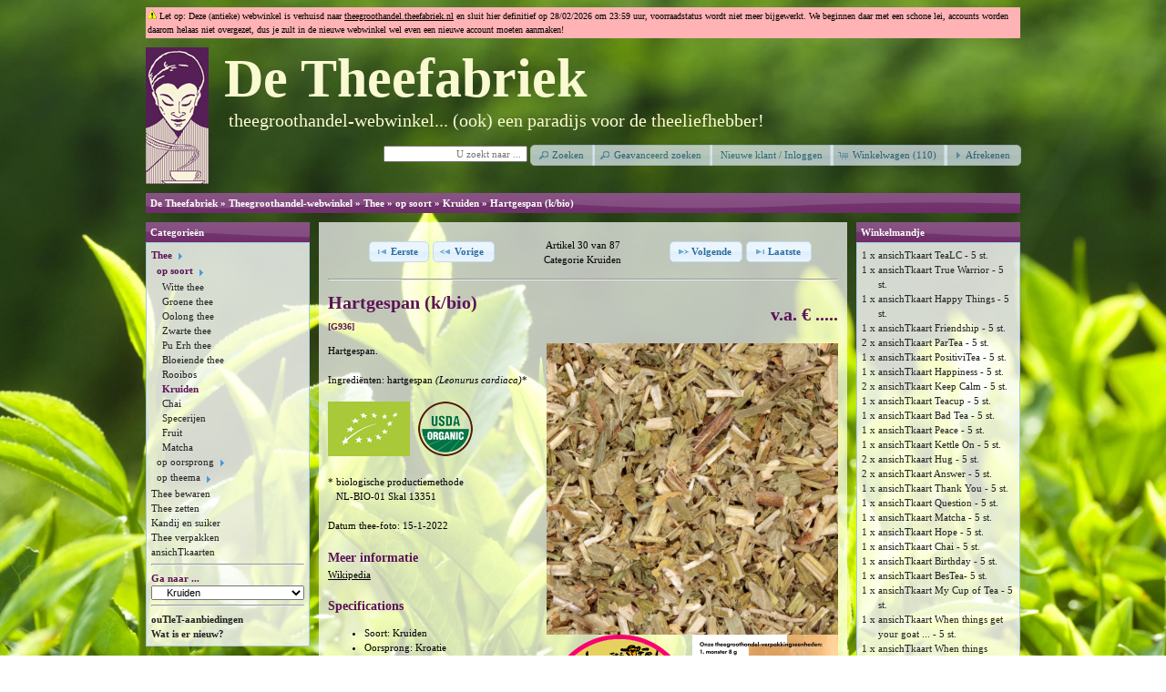

--- FILE ---
content_type: text/html; charset=UTF-8
request_url: https://www.theefabriek.nl/theegroothandel/hartgespan-k-bio-p-10632.html?osCsid=8b382906018b5cc3b86ffeac588b63a9
body_size: 8358
content:
<!DOCTYPE html>
<html dir="ltr" lang="nl">
<head>
<meta http-equiv="Content-Type" content="text/html; charset=utf-8" />
<title>Hartgespan (k/bio) | De Theefabriek - Theegroothandel-webwinkel</title>
<link rel="canonical" href="https://www.theefabriek.nl/theegroothandel/hartgespan-k-bio-p-10632.html" />

<meta name="robots" content="index,follow" />

<meta name="robots" content="noodp, noydir" />

<meta property="og:type" content="product" />
<meta property="og:title" content="Hartgespan (k/bio)" />
<meta property="og:site_name" content="Theegroothandel-webwinkel" />
<meta property="fb:app_id" content="123924167676744" />
<meta property="og:description" content="Hartgespan. Ingrediënten: hartgespan (Leonurus cardiaca)* &amp;nbsp;&amp;nbsp;&amp;nbsp; * biologische productiemethode &amp;nbsp;&amp;nbsp;&amp;nbsp;NL-BIO-01 Skal 13351 Datum thee-foto: 15-1-2022" />
<meta property="og:image" content="https://www.theefabriek.nl/theegroothandel/images/936-hartgespan-biologische-kruiden-640px.jpg" />
<meta property="product:price:amount" content="0.00" />
<meta property="product:price:currency" content="EUR" />
<meta property="og:url" content="https://www.theefabriek.nl/theegroothandel/hartgespan-k-bio-p-10632.html" />
<meta property="product:availability" content="instock" />

<meta name="twitter:card" content="product" />
<meta name="twitter:title" content="Hartgespan (k/bio)" />
<meta name="twitter:creator" content="@theefabriek" />
<meta name="twitter:description" content="Hartgespan. Ingrediënten: hartgespan (Leonurus cardiaca)* &amp;nbsp;&amp;nbsp;&amp;nbsp; * biologische productiemethode &amp;nbsp;&amp;nbsp;&amp;nbsp;NL-BIO-01 Skal 13351 Datum thee-foto: 15-1-2022" />
<meta name="twitter:image:src" content="https://www.theefabriek.nl/theegroothandel/images/936-hartgespan-biologische-kruiden-640px.jpg" />
<meta name="twitter:data1" content="€ ....." />
<meta name="twitter:label1" content="EUR" />
<meta name="twitter:data2" content="In Stock" />
<meta name="twitter:label2" content="BUY NOW" />
<base href="https://www.theefabriek.nl/theegroothandel/" />
<link rel="stylesheet" type="text/css" href="ext/jquery/ui/redmond/jquery-ui-1.10.4.min.css" />
<!--
<link rel="stylesheet" type="text/css" href="ext/jquery/ui/redmond/jquery-ui.structure.min.css" />
<link rel="stylesheet" type="text/css" href="ext/jquery/ui/redmond/jquery-ui.theme.min.css" />
<link rel="stylesheet" type="text/css" href="ext/jquery/ui/jquery-ui.min.css" />
<link rel="stylesheet" type="text/css" href="ext/jquery/ui/jquery-ui.structure.min.css" />
<link rel="stylesheet" type="text/css" href="ext/jquery/ui/jquery-ui.theme.min.css" />
<script type="text/javascript" src="ext/jquery/jquery-1.11.1.min.js"></script>
<script type="text/javascript" src="ext/jquery/ui/jquery-ui-1.10.4.min.js"></script>
-->
<script type="text/javascript" src="ext/jquery/jquery-1.11.1.min.js"></script>
<script type="text/javascript" src="ext/jquery/ui/jquery-ui-1.10.4.min.js"></script>

<script type="text/javascript" src="ext/jquery/ui/i18n/jquery.ui.datepicker-nl.js"></script>
<script type="text/javascript">
$.datepicker.setDefaults($.datepicker.regional['nl']);
</script>

<script type="text/javascript" src="ext/photoset-grid/jquery.photoset-grid.min.js"></script>

<link rel="stylesheet" type="text/css" href="ext/colorbox/colorbox.css" />
<script type="text/javascript" src="ext/colorbox/jquery.colorbox-min.js"></script>
<link rel="stylesheet" href="ext/nivo_slider/themes/default/default.css" type="text/css" media="screen" />
<link rel="stylesheet" href="ext/nivo_slider/nivo-slider.css" type="text/css" media="screen" />
<script type="text/javascript" src="ext/nivo_slider/jquery.nivo.slider.pack.js"></script>

<link rel="stylesheet" type="text/css" href="ext/960gs/960_24_col.css" />
<link rel="stylesheet" type="text/css" href="stylesheet.css" />

<script type="text/javascript">

  // fix jQuery base tag bug

    $.fn.__tabs = $.fn.tabs;

    $.fn.tabs = function (a, b, c, d, e, f) {

	  var base = location.href.replace(/#.*$/, '');

	  $('ul>li>a[href^="#"]', this).each(function () {

	    var href = $(this).attr('href');

	    $(this).attr('href', base + href);

	  });

	  $(this).__tabs(a, b, c, d, e, f);

    };

  </script>


  <script type="text/javascript" src="ext/jquery/justify/jquery.justifyNav.js"></script>
  <script type="text/javascript" src="ext/jquery/dropdown/jquery.dropdown.min.js"></script>
  <script type="text/javascript" src="ext/jquery/equal_heights/pxem.jQuery.js"></script>
  <link rel="stylesheet" type="text/css" href="ext/jquery/dropdown/jquery.dropdown.css" />

  <script type="text/javascript">
    // Dialog selection form for new shopping list with attributes
    $(document).ready(function() {
      $('#add_new_dialog').dialog({
        autoOpen: false,
        modal: true,
        minHeight: 300,
        minWidth: 420,
        draggable: true,
        resizable: true,
        position: "center",
        closeOnEscape: true,
        buttons: {
          Continue: {
            class: 'dialog_submit',
            text: 'Finish',
            click: function () {
              $('form.shopping_list').unbind("submit").submit();
            }
          },
          Cancel: function() {
            $(this).dialog('close');
          }
        }
      });

      $('.open_new_dialog').click(function() {
        $('#add_new_dialog').dialog('open');          
        var id = $(this).attr('listid'); 
        if( id > 0 ) {
          $( "span#shoppinglistid" ).html( '<input type="hidden" name="shopping_list_id" value="' + id + '">' );
        } else {
          $( "span#shoppinglistid" ).html( '<label for="list_name">' + 'List Name: <input type="text" name="list_name" />' + '</label>' );
        }
        return false;
      });
    });
  </script>
  
  <script>
    // Justify a row of buttons/filters/whatever
    $(document).ready(function(){
      $('ul#dropdown_buttons').justifyNav();
      $('ul#button_bar').justifyNav();
    });
  </script>
  
  <script>
    // jQuery combined buttons
    $(function() {
      $( "#cart_dropdown_buttons" ).buttonset();
    });
  </script>
  
  <script>
    // Copy the quantity in the input box to a hidden input
    $(document).ready(function () {
    	 var qty = $( "#quantity" ).val();
       $( "span#cart_quantity" ).html( '<input type="hidden" name="cart_quantity" value="' + qty + '">' );
    });  
  </script>

</head>
<body>

<div id="bodyWrapper" class="container_24">

<div class="grid_24"><table border="0" width="100%" cellspacing="0" cellpadding="2">
  <tr class="messageStackWarning">
    <td class="messageStackWarning"><img src="images/icons/warning.gif" alt="Waarschuwing" title="Waarschuwing" />&nbsp;Let op: Deze (antieke) webwinkel is verhuisd naar <u><a href="https://theegroothandel.theefabriek.nl" target="_blank">theegroothandel.theefabriek.nl</a></u> en sluit hier definitief op 28/02/2026 om 23:59 uur, voorraadstatus wordt niet meer bijgewerkt. We beginnen daar met een schone lei, accounts worden daarom helaas niet overgezet, dus je zult in de nieuwe webwinkel wel even een nieuwe account moeten aanmaken!</td>
  </tr>
</table>
</div>
<div id="header" class="grid_24">
  <div id="storeLogo"><a href="https://www.theefabriek.nl/theegroothandel/?osCsid=8b382906018b5cc3b86ffeac588b63a9"><img src="images/store_logo.png" alt="Theegroothandel-webwinkel" title="Theegroothandel-webwinkel" /></a></div>
  <div id="storeName">De Theefabriek</div>
  <div id="storeSubname">theegroothandel-webwinkel... (ook) een paradijs voor de theeliefhebber!</div>

  <div id="headerShortcuts">
<form name="quick_find" action="https://www.theefabriek.nl/theegroothandel/advanced_search_result.php" method="get"><input type="text" name="keywords" placeholder="U zoekt naar ...&nbsp;" size="10" maxlength="35" style="width:150px; text-align:right;" /><input type="hidden" name="search_in_description" value="0" /><input type="hidden" name="osCsid" value="8b382906018b5cc3b86ffeac588b63a9" />&nbsp;<span class="tdbLink"><button id="tdb8" type="submit">Zoeken</button></span><script type="text/javascript">$("#tdb8").button({icons:{primary:"ui-icon-search"}}).addClass("ui-priority-secondary").parent().removeClass("tdbLink");</script></form><span class="tdbLink"><a id="tdb9" href="https://www.theefabriek.nl/theegroothandel/advanced_search.php?osCsid=8b382906018b5cc3b86ffeac588b63a9">Geavanceerd zoeken</a></span><script type="text/javascript">$("#tdb9").button({icons:{primary:"ui-icon-search"}}).addClass("ui-priority-secondary").parent().removeClass("tdbLink");</script><span class="tdbLink"><a id="tdb10" href="https://www.theefabriek.nl/theegroothandel/login.php?osCsid=8b382906018b5cc3b86ffeac588b63a9">Nieuwe klant / Inloggen</a></span><script type="text/javascript">$("#tdb10").button().addClass("ui-priority-secondary").parent().removeClass("tdbLink");</script><span class="tdbLink"><a id="tdb11" href="https://www.theefabriek.nl/theegroothandel/shopping_cart.php?osCsid=8b382906018b5cc3b86ffeac588b63a9">Winkelwagen (110)</a></span><script type="text/javascript">$("#tdb11").button({icons:{primary:"ui-icon-cart"}}).addClass("ui-priority-secondary").parent().removeClass("tdbLink");</script><span class="tdbLink"><a id="tdb12" href="https://www.theefabriek.nl/theegroothandel/checkout_shipping.php?osCsid=8b382906018b5cc3b86ffeac588b63a9">Afrekenen</a></span><script type="text/javascript">$("#tdb12").button({icons:{primary:"ui-icon-triangle-1-e"}}).addClass("ui-priority-secondary").parent().removeClass("tdbLink");</script>  </div>

<script type="text/javascript">
  $("#headerShortcuts").buttonset();
</script>
</div>

<div class="grid_24 ui-widget infoBoxContainer">
  <div class="ui-widget-header infoBoxHeading"><a href="https://www.theefabriek.nl" class="headerNavigation">De Theefabriek</a> &raquo; <a href="https://www.theefabriek.nl/theegroothandel/?osCsid=8b382906018b5cc3b86ffeac588b63a9" class="headerNavigation">Theegroothandel-webwinkel</a> &raquo; <a href="https://www.theefabriek.nl/theegroothandel/thee-c-37.html?osCsid=8b382906018b5cc3b86ffeac588b63a9" class="headerNavigation">Thee</a> &raquo; <a href="https://www.theefabriek.nl/theegroothandel/thee/op-soort-c-37_62.html?osCsid=8b382906018b5cc3b86ffeac588b63a9" class="headerNavigation">op soort</a> &raquo; <a href="https://www.theefabriek.nl/theegroothandel/op-soort/kruiden-c-37_62_71.html?osCsid=8b382906018b5cc3b86ffeac588b63a9" class="headerNavigation">Kruiden</a> &raquo; <a href="https://www.theefabriek.nl/theegroothandel/hartgespan-k-bio-p-10632.html?osCsid=8b382906018b5cc3b86ffeac588b63a9" class="headerNavigation">Hartgespan (k/bio)</a></div>
</div>


<div id="bodyContent" class="grid_16 push_4">

<div class="contentText" style="padding: 0px 0px;">
  <table border="0" width="100%" cellspacing="0" cellpadding="2">
    <tr>
      <td width="33%" align="right"><span class="tdbLink"><a id="tdb3" href="https://www.theefabriek.nl/theegroothandel/alfalfa-luzerne-kruid-k-bio-p-10422.html?osCsid=8b382906018b5cc3b86ffeac588b63a9">Eerste</a></span><script type="text/javascript">$("#tdb3").button({icons:{primary:"ui-icon-seek-first"}}).addClass("ui-priority-highlight").parent().removeClass("tdbLink");</script> <span class="tdbLink"><a id="tdb1" href="https://www.theefabriek.nl/theegroothandel/guldenroede-k-bio-p-10385.html?osCsid=8b382906018b5cc3b86ffeac588b63a9">Vorige</a></span><script type="text/javascript">$("#tdb1").button({icons:{primary:"ui-icon-seek-prev"}}).addClass("ui-priority-highlight").parent().removeClass("tdbLink");</script></td>
      <td width="33%" align="center">Artikel 30 van 87<br>Categorie  <a href="https://www.theefabriek.nl/theegroothandel/op-soort/kruiden-c-37_62_71.html?osCsid=8b382906018b5cc3b86ffeac588b63a9">Kruiden</a></td>
      <td width="33%" align="left"><span class="tdbLink"><a id="tdb2" href="https://www.theefabriek.nl/theegroothandel/haver-kruid-k-bio-p-10420.html?osCsid=8b382906018b5cc3b86ffeac588b63a9">Volgende</a></span><script type="text/javascript">$("#tdb2").button({icons:{primary:"ui-icon-seek-next"}}).addClass("ui-priority-highlight").parent().removeClass("tdbLink");</script> <span class="tdbLink"><a id="tdb4" href="https://www.theefabriek.nl/theegroothandel/zuiveren-k-bio-p-10360.html?osCsid=8b382906018b5cc3b86ffeac588b63a9">Laatste</a></span><script type="text/javascript">$("#tdb4").button({icons:{primary:"ui-icon-seek-end"}}).addClass("ui-priority-highlight").parent().removeClass("tdbLink");</script></td>
    </tr>
  </table>
</div>
<hr>

<form name="cart_quantity" action="https://www.theefabriek.nl/theegroothandel/hartgespan-k-bio-p-10632.html?action=add_product&amp;osCsid=8b382906018b5cc3b86ffeac588b63a9" method="post">
<div itemscope itemtype="http://data-vocabulary.org/Product">
<div>
  <h1 style="float: right;">
  <span itemprop="offerDetails" itemscope itemtype="http://data-vocabulary.org/Offer"><meta itemprop="priceCurrency" content="EUR" />v.a. € .....</span></h1>
  <h1><span itemprop="name">Hartgespan (k/bio)<br /><span itemprop="identifier" content="sku:G936"><span class="smallText">[G936]</span></span></span></h1>
</div>

<div class="contentContainer">
  <div class="contentText">


    <div id="piGal">

<img itemprop="image" src="images/936-hartgespan-biologische-kruiden-640px.jpg" alt="" id="piGalImg_1" /><img itemprop="image" src="images/kruiden.png" alt="" id="piGalImg_2" /><img itemprop="image" src="images/losse_thee_verpakkingen_640x640.jpg" alt="" id="piGalImg_3" />
    </div>


<script type="text/javascript">
$(function() {
  $('#piGal').css({
    'visibility': 'hidden'
  });

  $('#piGal').photosetGrid({
    layout: '12',
    width: '320px',
    highresLinks: true,
    rel: 'pigallery',
    onComplete: function() {
      $('#piGal').css({ 'visibility': 'visible'});

      $('#piGal a').colorbox({
        maxHeight: '90%',
        maxWidth: '90%',
        rel: 'pigallery'
      });

      $('#piGal img').each(function() {
        var imgid = $(this).attr('id').substring(9);

        if ( $('#piGalDiv_' + imgid).length ) {
          $(this).parent().colorbox({ inline: true, href: "#piGalDiv_" + imgid });
        }
      });
    }
  });
});
</script>


<span itemprop="description">
Hartgespan.<br>
<br>
Ingrediënten: hartgespan <i>(Leonurus cardiaca)</i>* <br>
<br>
<img src="images/EU_Organic.png">&nbsp;&nbsp;&nbsp;<img src="images/USDA_Organic.png" ><br>
<br>
* biologische productiemethode<br>
&nbsp;&nbsp;&nbsp;NL-BIO-01 Skal 13351<br>
<br>
Datum thee-foto: 15-1-2022</span>

          <tr>
                <td class="main"><h2>Meer informatie</h2>
				</td>
		  </tr>
          <tr>
				<td class="main"><a href="https://nl.wikipedia.org/wiki/Hartgespan" target="_blank"><u>Wikipedia</u></a></td>
          </tr>
          

<tr><td><h2>Specifications</h2></td></tr><!-- products_specifications_box //-->
<ul class=specification_box>
<li>Soort:  Kruiden </li>
<li>Oorsprong:  Kroatie </li>
<li>Karakter:  Puur </li>
<li>Overig:  Biologisch </li>
<li>Overig:  Cafeinevrij </li>
</ul>
<!-- products_specifications_box_EOF //-->


    <h2>Beschikbare opties:</h2>

    
      <strong>Verpakkingseenheid:</strong>
	  <table border="0" cellspacing="0" cellpadding="0"><tr><td class="main"><input type="radio" name="id[2]" value="54" checked>8 g monster € .....<br /><input type="radio" name="id[2]" value="34">1,0 kg bulk € ..... (€ ...../kg)<br /><input type="radio" name="id[2]" value="36">2,0 kg bulk € ..... (€ ...../kg)<br /><input type="radio" name="id[2]" value="38">4,0 kg bulk € ..... (€ ...../kg)<br /></td></tr></table>    


          <tr>
                <td class="main"><h2>Kiezen of ...</h2>
				</td>
		  </tr>
          <tr>
				<td class="main"><a href="https://www.theefabriek.nl/theegroothandel/tell_a_friend.php?products_id=10632&amp;osCsid=8b382906018b5cc3b86ffeac588b63a9"><img src="images/social_bookmarks/email.png" border="0" title="Delen via E-Mail" alt="Delen via E-Mail" /></a>&nbsp;&nbsp;<a href="http://www.facebook.com/share.php?u=https%3A%2F%2Fwww.theefabriek.nl%2Ftheegroothandel%2Fhartgespan-k-bio-p-10632.html" target="_blank"><img src="images/social_bookmarks/facebook.png" border="0" title="Delen op Facebook" alt="Delen op Facebook" /></a>&nbsp;&nbsp;<a href="http://twitter.com/home?status=https%3A%2F%2Fwww.theefabriek.nl%2Ftheegroothandel%2Fhartgespan-k-bio-p-10632.html" target="_blank"><img src="images/social_bookmarks/twitter.png" border="0" title="Delen op Twitter" alt="Delen op Twitter" /></a>&nbsp;&nbsp;<a href="http://pinterest.com/pin/create/button/?description=Hartgespan+%28k%2Fbio%29&media=https%3A%2F%2Fwww.theefabriek.nl%2Ftheegroothandel%2Fimages%2F936-hartgespan-biologische-kruiden-640px.jpg&url=https%3A%2F%2Fwww.theefabriek.nl%2Ftheegroothandel%2Fhartgespan-k-bio-p-10632.html" class="pin-it-button" count-layout="none"><img border="0" src="//assets.pinterest.com/images/PinExt.png" title="Pin It" /></a>&nbsp;&nbsp;<div class="g-plus" data-action="share" data-href="https://www.theefabriek.nl/theegroothandel/hartgespan-k-bio-p-10632.html" data-annotation="none" data-height="15" data-align="left"></div><script type="text/javascript">
  if ( typeof window.___gcfg == "undefined" ) {
    window.___gcfg = { };
  }

  if ( typeof window.___gcfg.lang == "undefined" ) {
    window.___gcfg.lang = "nl";
  }

  (function() {
    var po = document.createElement('script'); po.type = 'text/javascript'; po.async = true;
    po.src = 'https://apis.google.com/js/plusone.js';
    var s = document.getElementsByTagName('script')[0]; s.parentNode.insertBefore(po, s);
  })();
</script></td>
          </tr>



    <div style="clear: both;"></div>


  </div>



    <ul id="button_bar">
      <li>
        <span class="buttonAction"><span class="tdbLink"><a id="tdb13" href="https://www.theefabriek.nl/theegroothandel/hartgespan-k-bio-pr-10632.html?osCsid=8b382906018b5cc3b86ffeac588b63a9">Beoordelingen</a></span><script type="text/javascript">$("#tdb13").button({icons:{primary:"ui-icon-comment"}}).addClass("ui-priority-secondary").parent().removeClass("tdbLink");</script></span>
      </li>
    
      
	      </ul>
  

</div>
    <div style="clear: both;"></div>


  <br />

  <div class="ui-widget infoBoxContainer">
    <div class="ui-widget-header ui-corner-top infoBoxHeading">
      <span>Klanten die dit artikel kochten, kochten ook</span>
    </div>
    <div class="ui-widget-content ui-corner-bottom">
      <table border="0" width="100%" cellspacing="0" cellpadding="2" class="ui-widget-content ui-corner-bottom"><tr><td width="33%" valign="top" align="center"><a href="https://www.theefabriek.nl/theegroothandel/sterrenmix-met-munt-s-bio-p-10525.html?osCsid=8b382906018b5cc3b86ffeac588b63a9"><img src="images/760-sterrenmix-met-munt-biologische-specerijen-120px.jpg" alt="Sterrenmix met munt (s/bio)" title="Sterrenmix met munt (s/bio)" width="120" height="120" /></a><br /><a href="https://www.theefabriek.nl/theegroothandel/sterrenmix-met-munt-s-bio-p-10525.html?osCsid=8b382906018b5cc3b86ffeac588b63a9">Sterrenmix met munt (s/bio)</a></td><td width="33%" valign="top" align="center"><a href="https://www.theefabriek.nl/theegroothandel/sint-janskruid-k-bio-p-10195.html?osCsid=8b382906018b5cc3b86ffeac588b63a9"><img src="images/737-sint-janskruid-biologische-kruiden-120px.jpg" alt="Sint Janskruid (k/bio)" title="Sint Janskruid (k/bio)" width="120" height="120" /></a><br /><a href="https://www.theefabriek.nl/theegroothandel/sint-janskruid-k-bio-p-10195.html?osCsid=8b382906018b5cc3b86ffeac588b63a9">Sint Janskruid (k/bio)</a></td><td width="33%" valign="top" align="center"><a href="https://www.theefabriek.nl/theegroothandel/lychee-congou-z-p-10227.html?osCsid=8b382906018b5cc3b86ffeac588b63a9"><img src="images/149_lychee_120x120.jpg" alt="Lychee Congou (z)" title="Lychee Congou (z)" width="120" height="120" /></a><br /><a href="https://www.theefabriek.nl/theegroothandel/lychee-congou-z-p-10227.html?osCsid=8b382906018b5cc3b86ffeac588b63a9">Lychee Congou (z)</a></td></tr><tr><td width="33%" valign="top" align="center"><a href="https://www.theefabriek.nl/theegroothandel/theeblikje-zilver-hartvormig-met-venster-12-st-p-10572.html?osCsid=8b382906018b5cc3b86ffeac588b63a9"><img src="images/W0003043-Hartvormig-blik-met-venster-120px.jpg" alt="Theeblikje - Zilver - Hartvormig met venster - 12 st" title="Theeblikje - Zilver - Hartvormig met venster - 12 st" width="120" height="120" /></a><br /><a href="https://www.theefabriek.nl/theegroothandel/theeblikje-zilver-hartvormig-met-venster-12-st-p-10572.html?osCsid=8b382906018b5cc3b86ffeac588b63a9">Theeblikje - Zilver - Hartvormig met venster - 12 st</a></td><td width="33%" valign="top" align="center"><a href="https://www.theefabriek.nl/theegroothandel/nam-lanh-z-bio-p-10095.html?osCsid=8b382906018b5cc3b86ffeac588b63a9"><img src="images/469_vietnam_z_eko_120x120.jpg" alt="Nam Lanh (z/bio)" title="Nam Lanh (z/bio)" width="120" height="120" /></a><br /><a href="https://www.theefabriek.nl/theegroothandel/nam-lanh-z-bio-p-10095.html?osCsid=8b382906018b5cc3b86ffeac588b63a9">Nam Lanh (z/bio)</a></td><td width="33%" valign="top" align="center"><a href="https://www.theefabriek.nl/theegroothandel/gen-mai-cha-g-bio-p-10234.html?osCsid=8b382906018b5cc3b86ffeac588b63a9"><img src="images/137-gen-mai-cha-biologische-groene-thee-120px.jpg" alt="Gen Mai Cha (g/bio)" title="Gen Mai Cha (g/bio)" width="120" height="120" /></a><br /><a href="https://www.theefabriek.nl/theegroothandel/gen-mai-cha-g-bio-p-10234.html?osCsid=8b382906018b5cc3b86ffeac588b63a9">Gen Mai Cha (g/bio)</a></td></tr></table>    </div>
  </div>




</div>
</form>


</div> <!-- bodyContent //-->


<div id="columnLeft" class="grid_4 pull_16">
  <div class="ui-widget infoBoxContainer">  <div class="ui-widget-header infoBoxHeading">Categorie&euml;n</div>  <div class="ui-widget-content infoBoxContents"><a href="https://www.theefabriek.nl/theegroothandel/thee-c-37.html?osCsid=8b382906018b5cc3b86ffeac588b63a9"><strong>Thee</strong></a><span class="ui-icon ui-icon-triangle-1-e" style="display: inline-block; vertical-align: middle;"></span><br />
&nbsp;&nbsp;<a href="https://www.theefabriek.nl/theegroothandel/thee/op-soort-c-37_62.html?osCsid=8b382906018b5cc3b86ffeac588b63a9"><strong>op soort</strong></a><span class="ui-icon ui-icon-triangle-1-e" style="display: inline-block; vertical-align: middle;"></span><br />
&nbsp;&nbsp;&nbsp;&nbsp;<a href="https://www.theefabriek.nl/theegroothandel/op-soort/witte-thee-c-37_62_64.html?osCsid=8b382906018b5cc3b86ffeac588b63a9">Witte thee</a><br />
&nbsp;&nbsp;&nbsp;&nbsp;<a href="https://www.theefabriek.nl/theegroothandel/op-soort/groene-thee-c-37_62_65.html?osCsid=8b382906018b5cc3b86ffeac588b63a9">Groene thee</a><br />
&nbsp;&nbsp;&nbsp;&nbsp;<a href="https://www.theefabriek.nl/theegroothandel/op-soort/oolong-thee-c-37_62_66.html?osCsid=8b382906018b5cc3b86ffeac588b63a9">Oolong thee</a><br />
&nbsp;&nbsp;&nbsp;&nbsp;<a href="https://www.theefabriek.nl/theegroothandel/op-soort/zwarte-thee-c-37_62_67.html?osCsid=8b382906018b5cc3b86ffeac588b63a9">Zwarte thee</a><br />
&nbsp;&nbsp;&nbsp;&nbsp;<a href="https://www.theefabriek.nl/theegroothandel/op-soort/pu-erh-thee-c-37_62_68.html?osCsid=8b382906018b5cc3b86ffeac588b63a9">Pu Erh thee</a><br />
&nbsp;&nbsp;&nbsp;&nbsp;<a href="https://www.theefabriek.nl/theegroothandel/op-soort/bloeiende-thee-c-37_62_69.html?osCsid=8b382906018b5cc3b86ffeac588b63a9">Bloeiende thee</a><br />
&nbsp;&nbsp;&nbsp;&nbsp;<a href="https://www.theefabriek.nl/theegroothandel/op-soort/rooibos-c-37_62_70.html?osCsid=8b382906018b5cc3b86ffeac588b63a9">Rooibos</a><br />
&nbsp;&nbsp;&nbsp;&nbsp;<a href="https://www.theefabriek.nl/theegroothandel/op-soort/kruiden-c-37_62_71.html?osCsid=8b382906018b5cc3b86ffeac588b63a9"><strong>Kruiden</strong></a><br />
&nbsp;&nbsp;&nbsp;&nbsp;<a href="https://www.theefabriek.nl/theegroothandel/op-soort/chai-c-37_62_72.html?osCsid=8b382906018b5cc3b86ffeac588b63a9">Chai</a><br />
&nbsp;&nbsp;&nbsp;&nbsp;<a href="https://www.theefabriek.nl/theegroothandel/op-soort/specerijen-c-37_62_73.html?osCsid=8b382906018b5cc3b86ffeac588b63a9">Specerijen</a><br />
&nbsp;&nbsp;&nbsp;&nbsp;<a href="https://www.theefabriek.nl/theegroothandel/op-soort/fruit-c-37_62_74.html?osCsid=8b382906018b5cc3b86ffeac588b63a9">Fruit</a><br />
&nbsp;&nbsp;&nbsp;&nbsp;<a href="https://www.theefabriek.nl/theegroothandel/op-soort/matcha-c-37_62_87.html?osCsid=8b382906018b5cc3b86ffeac588b63a9">Matcha</a><br />
&nbsp;&nbsp;<a href="https://www.theefabriek.nl/theegroothandel/thee/op-oorsprong-c-37_61.html?osCsid=8b382906018b5cc3b86ffeac588b63a9">op oorsprong</a><span class="ui-icon ui-icon-triangle-1-e" style="display: inline-block; vertical-align: middle;"></span><br />
&nbsp;&nbsp;<a href="https://www.theefabriek.nl/theegroothandel/thee/op-theema-c-37_63.html?osCsid=8b382906018b5cc3b86ffeac588b63a9">op theema</a><span class="ui-icon ui-icon-triangle-1-e" style="display: inline-block; vertical-align: middle;"></span><br />
<a href="https://www.theefabriek.nl/theegroothandel/thee-bewaren-c-83.html?osCsid=8b382906018b5cc3b86ffeac588b63a9">Thee bewaren</a><br />
<a href="https://www.theefabriek.nl/theegroothandel/thee-zetten-c-5.html?osCsid=8b382906018b5cc3b86ffeac588b63a9">Thee zetten</a><br />
<a href="https://www.theefabriek.nl/theegroothandel/kandij-en-suiker-c-60.html?osCsid=8b382906018b5cc3b86ffeac588b63a9">Kandij en suiker</a><br />
<a href="https://www.theefabriek.nl/theegroothandel/thee-verpakken-c-35.html?osCsid=8b382906018b5cc3b86ffeac588b63a9">Thee verpakken</a><br />
<a href="https://www.theefabriek.nl/theegroothandel/ansichtkaarten-c-85.html?osCsid=8b382906018b5cc3b86ffeac588b63a9">ansichTkaarten</a><br />
<hr><form name="categories" action="https://www.theefabriek.nl/theegroothandel/" method="get"><strong>Ga naar ...</strong><br /><select name="cPath" onchange="this.form.submit();" style="width: 100%"><option value="">Selecteer</option><option value="37">Thee</option><option value="37_62">&nbsp;&nbsp;op soort</option><option value="37_62_64">&nbsp;&nbsp;&nbsp;&nbsp;Witte thee</option><option value="37_62_65">&nbsp;&nbsp;&nbsp;&nbsp;Groene thee</option><option value="37_62_66">&nbsp;&nbsp;&nbsp;&nbsp;Oolong thee</option><option value="37_62_67">&nbsp;&nbsp;&nbsp;&nbsp;Zwarte thee</option><option value="37_62_68">&nbsp;&nbsp;&nbsp;&nbsp;Pu Erh thee</option><option value="37_62_69">&nbsp;&nbsp;&nbsp;&nbsp;Bloeiende thee</option><option value="37_62_70">&nbsp;&nbsp;&nbsp;&nbsp;Rooibos</option><option value="37_62_71" SELECTED>&nbsp;&nbsp;&nbsp;&nbsp;Kruiden</option><option value="37_62_72">&nbsp;&nbsp;&nbsp;&nbsp;Chai</option><option value="37_62_73">&nbsp;&nbsp;&nbsp;&nbsp;Specerijen</option><option value="37_62_74">&nbsp;&nbsp;&nbsp;&nbsp;Fruit</option><option value="37_62_87">&nbsp;&nbsp;&nbsp;&nbsp;Matcha</option><option value="37_61">&nbsp;&nbsp;op oorsprong</option><option value="37_61_39">&nbsp;&nbsp;&nbsp;&nbsp;China</option><option value="37_61_40">&nbsp;&nbsp;&nbsp;&nbsp;India</option><option value="37_61_41">&nbsp;&nbsp;&nbsp;&nbsp;Indonesië</option><option value="37_61_42">&nbsp;&nbsp;&nbsp;&nbsp;Japan</option><option value="37_61_80">&nbsp;&nbsp;&nbsp;&nbsp;Korea</option><option value="37_61_43">&nbsp;&nbsp;&nbsp;&nbsp;Sri Lanka</option><option value="37_61_44">&nbsp;&nbsp;&nbsp;&nbsp;Taiwan</option><option value="37_61_86">&nbsp;&nbsp;&nbsp;&nbsp;Tanzania</option><option value="37_61_59">&nbsp;&nbsp;&nbsp;&nbsp;Turkije</option><option value="37_61_45">&nbsp;&nbsp;&nbsp;&nbsp;Vietnam</option><option value="37_61_76">&nbsp;&nbsp;&nbsp;&nbsp;Melanges</option><option value="37_61_46">&nbsp;&nbsp;&nbsp;&nbsp;theePlus</option><option value="37_61_75">&nbsp;&nbsp;&nbsp;&nbsp;theePlus2</option><option value="37_63">&nbsp;&nbsp;op theema</option><option value="37_63_81">&nbsp;&nbsp;&nbsp;&nbsp;Hammam</option><option value="37_63_77">&nbsp;&nbsp;&nbsp;&nbsp;HippieTea</option><option value="37_63_79">&nbsp;&nbsp;&nbsp;&nbsp;Marokkaanse Muntthee</option><option value="37_63_78">&nbsp;&nbsp;&nbsp;&nbsp;Meet the Greys</option><option value="37_63_49">&nbsp;&nbsp;&nbsp;&nbsp;Geurthee</option><option value="37_63_12">&nbsp;&nbsp;&nbsp;&nbsp;Esotheerie</option><option value="37_63_14">&nbsp;&nbsp;&nbsp;&nbsp;Fantheesie</option><option value="37_63_13">&nbsp;&nbsp;&nbsp;&nbsp;Theerapie</option><option value="37_63_10">&nbsp;&nbsp;&nbsp;&nbsp;Zeg het met Thee</option><option value="37_63_8">&nbsp;&nbsp;&nbsp;&nbsp;Theeseizoen</option><option value="37_63_9">&nbsp;&nbsp;&nbsp;&nbsp;Streekthee</option><option value="83">Thee bewaren</option><option value="5">Thee zetten</option><option value="60">Kandij en suiker</option><option value="35">Thee verpakken</option><option value="85">ansichTkaarten</option></select><input type="hidden" name="osCsid" value="8b382906018b5cc3b86ffeac588b63a9" /></form><hr><strong><a href="https://www.theefabriek.nl/theegroothandel/specials.php?osCsid=8b382906018b5cc3b86ffeac588b63a9">ouTleT-aanbiedingen</a></strong><br />
<strong><a href="https://www.theefabriek.nl/theegroothandel/products_new.php?osCsid=8b382906018b5cc3b86ffeac588b63a9">Wat is er nieuw?</a></strong></div></div>

<div class="ui-widget infoBoxContainer">  <div class="ui-widget-header infoBoxHeading">Klantenservice</div>  <div class="ui-widget-content infoBoxContents">    <a href="https://www.theefabriek.nl/theegroothandel/faq.php?osCsid=8b382906018b5cc3b86ffeac588b63a9"><blink>FAQ</blink></a><br />    <a href="https://www.theefabriek.nl/theegroothandel/price_list.php?osCsid=8b382906018b5cc3b86ffeac588b63a9">Prijslijst</a><br />    <a href="https://www.theefabriek.nl/theegroothandel/advice.php?osCsid=8b382906018b5cc3b86ffeac588b63a9">Advies assortiment</a><br />    <a href="https://www.theefabriek.nl/theegroothandel/abbreviations.php?osCsid=8b382906018b5cc3b86ffeac588b63a9">Afkortingen</a><br />    <a href="https://www.theefabriek.nl/theegroothandel/knowledge.php?osCsid=8b382906018b5cc3b86ffeac588b63a9">Thee warenkennis</a><br />    <a href="https://www.theefabriek.nl/theegroothandel/ordering.php?osCsid=8b382906018b5cc3b86ffeac588b63a9">Bestellen</a><br />    <a href="https://www.theefabriek.nl/theegroothandel/paying.php?osCsid=8b382906018b5cc3b86ffeac588b63a9">Betalen &amp; kortingen</a><br />    <a href="https://www.theefabriek.nl/theegroothandel/shipping.php?osCsid=8b382906018b5cc3b86ffeac588b63a9">Verzenden</a><br />    <a href="https://www.theefabriek.nl/theegroothandel/certificates.php?osCsid=8b382906018b5cc3b86ffeac588b63a9">Bio certificaat</a><br />    <a href="https://www.theefabriek.nl/theegroothandel/accijnzen-op-thee-in-belgie.php?osCsid=8b382906018b5cc3b86ffeac588b63a9">Accijnzen op thee in België</a><br />    <a href="https://www.theefabriek.nl/theegroothandel/contact_us.php?osCsid=8b382906018b5cc3b86ffeac588b63a9">Contact</a>    <hr>    <a href="https://www.theefabriek.nl/theegroothandel/conditions.php?osCsid=8b382906018b5cc3b86ffeac588b63a9">Algemene voorwaarden</a><br />    <a href="https://www.theefabriek.nl/theegroothandel/privacy.php?osCsid=8b382906018b5cc3b86ffeac588b63a9">Privacyverklaring</a><br />  </div></div></div>


<div id="columnRight" class="grid_4">
  <div class="ui-widget infoBoxContainer">  <div class="ui-widget-header infoBoxHeading"><a href="https://www.theefabriek.nl/theegroothandel/shopping_cart.php?osCsid=8b382906018b5cc3b86ffeac588b63a9">Winkelmandje</a></div>  <table border="0" width="100%" cellspacing="0" cellpadding="0" class="ui-widget-content infoBoxContents"><tr><td align="right" valign="top">1&nbsp;x&nbsp;</td><td valign="top"><a href="https://www.theefabriek.nl/theegroothandel/ansichtkaart-tealc-5-st-p-10581.html?osCsid=8b382906018b5cc3b86ffeac588b63a9">ansichTkaart TeaLC - 5 st.</i></small></a></td></tr><tr><td align="right" valign="top">1&nbsp;x&nbsp;</td><td valign="top"><a href="https://www.theefabriek.nl/theegroothandel/ansichtkaart-true-warrior-5-st-p-10582.html?osCsid=8b382906018b5cc3b86ffeac588b63a9">ansichTkaart True Warrior - 5 st.</i></small></a></td></tr><tr><td align="right" valign="top">1&nbsp;x&nbsp;</td><td valign="top"><a href="https://www.theefabriek.nl/theegroothandel/ansichtkaart-happy-things-5-st-p-10583.html?osCsid=8b382906018b5cc3b86ffeac588b63a9">ansichTkaart Happy Things - 5 st.</i></small></a></td></tr><tr><td align="right" valign="top">1&nbsp;x&nbsp;</td><td valign="top"><a href="https://www.theefabriek.nl/theegroothandel/ansichtkaart-friendship-5-st-p-10584.html?osCsid=8b382906018b5cc3b86ffeac588b63a9">ansichTkaart Friendship - 5 st.</i></small></a></td></tr><tr><td align="right" valign="top">2&nbsp;x&nbsp;</td><td valign="top"><a href="https://www.theefabriek.nl/theegroothandel/ansichtkaart-partea-5-st-p-10585.html?osCsid=8b382906018b5cc3b86ffeac588b63a9">ansichTkaart ParTea - 5 st.</i></small></a></td></tr><tr><td align="right" valign="top">1&nbsp;x&nbsp;</td><td valign="top"><a href="https://www.theefabriek.nl/theegroothandel/ansichtkaart-positivitea-5-st-p-10586.html?osCsid=8b382906018b5cc3b86ffeac588b63a9">ansichTkaart PositiviTea - 5 st.</i></small></a></td></tr><tr><td align="right" valign="top">1&nbsp;x&nbsp;</td><td valign="top"><a href="https://www.theefabriek.nl/theegroothandel/ansichtkaart-happiness-5-st-p-10587.html?osCsid=8b382906018b5cc3b86ffeac588b63a9">ansichTkaart Happiness - 5 st.</i></small></a></td></tr><tr><td align="right" valign="top">2&nbsp;x&nbsp;</td><td valign="top"><a href="https://www.theefabriek.nl/theegroothandel/ansichtkaart-keep-calm-5-st-p-10588.html?osCsid=8b382906018b5cc3b86ffeac588b63a9">ansichTkaart Keep Calm - 5 st.</i></small></a></td></tr><tr><td align="right" valign="top">1&nbsp;x&nbsp;</td><td valign="top"><a href="https://www.theefabriek.nl/theegroothandel/ansichtkaart-teacup-5-st-p-10589.html?osCsid=8b382906018b5cc3b86ffeac588b63a9">ansichTkaart Teacup - 5 st.</i></small></a></td></tr><tr><td align="right" valign="top">1&nbsp;x&nbsp;</td><td valign="top"><a href="https://www.theefabriek.nl/theegroothandel/ansichtkaart-bad-tea-5-st-p-10590.html?osCsid=8b382906018b5cc3b86ffeac588b63a9">ansichTkaart Bad Tea - 5 st.</i></small></a></td></tr><tr><td align="right" valign="top">1&nbsp;x&nbsp;</td><td valign="top"><a href="https://www.theefabriek.nl/theegroothandel/ansichtkaart-peace-5-st-p-10591.html?osCsid=8b382906018b5cc3b86ffeac588b63a9">ansichTkaart Peace - 5 st.</i></small></a></td></tr><tr><td align="right" valign="top">1&nbsp;x&nbsp;</td><td valign="top"><a href="https://www.theefabriek.nl/theegroothandel/ansichtkaart-kettle-on-5-st-p-10592.html?osCsid=8b382906018b5cc3b86ffeac588b63a9">ansichTkaart Kettle On - 5 st.</i></small></a></td></tr><tr><td align="right" valign="top">2&nbsp;x&nbsp;</td><td valign="top"><a href="https://www.theefabriek.nl/theegroothandel/ansichtkaart-hug-5-st-p-10593.html?osCsid=8b382906018b5cc3b86ffeac588b63a9">ansichTkaart Hug - 5 st.</i></small></a></td></tr><tr><td align="right" valign="top">2&nbsp;x&nbsp;</td><td valign="top"><a href="https://www.theefabriek.nl/theegroothandel/ansichtkaart-answer-5-st-p-10594.html?osCsid=8b382906018b5cc3b86ffeac588b63a9">ansichTkaart Answer - 5 st.</i></small></a></td></tr><tr><td align="right" valign="top">1&nbsp;x&nbsp;</td><td valign="top"><a href="https://www.theefabriek.nl/theegroothandel/ansichtkaart-thank-you-5-st-p-10595.html?osCsid=8b382906018b5cc3b86ffeac588b63a9">ansichTkaart Thank You - 5 st.</i></small></a></td></tr><tr><td align="right" valign="top">1&nbsp;x&nbsp;</td><td valign="top"><a href="https://www.theefabriek.nl/theegroothandel/ansichtkaart-question-5-st-p-10596.html?osCsid=8b382906018b5cc3b86ffeac588b63a9">ansichTkaart Question - 5 st.</i></small></a></td></tr><tr><td align="right" valign="top">1&nbsp;x&nbsp;</td><td valign="top"><a href="https://www.theefabriek.nl/theegroothandel/ansichtkaart-matcha-5-st-p-10597.html?osCsid=8b382906018b5cc3b86ffeac588b63a9">ansichTkaart Matcha - 5 st.</i></small></a></td></tr><tr><td align="right" valign="top">1&nbsp;x&nbsp;</td><td valign="top"><a href="https://www.theefabriek.nl/theegroothandel/ansichtkaart-hope-5-st-p-10598.html?osCsid=8b382906018b5cc3b86ffeac588b63a9">ansichTkaart Hope - 5 st.</i></small></a></td></tr><tr><td align="right" valign="top">1&nbsp;x&nbsp;</td><td valign="top"><a href="https://www.theefabriek.nl/theegroothandel/ansichtkaart-chai-5-st-p-10599.html?osCsid=8b382906018b5cc3b86ffeac588b63a9">ansichTkaart Chai - 5 st.</i></small></a></td></tr><tr><td align="right" valign="top">1&nbsp;x&nbsp;</td><td valign="top"><a href="https://www.theefabriek.nl/theegroothandel/ansichtkaart-birthday-5-st-p-10600.html?osCsid=8b382906018b5cc3b86ffeac588b63a9">ansichTkaart Birthday - 5 st.</i></small></a></td></tr><tr><td align="right" valign="top">1&nbsp;x&nbsp;</td><td valign="top"><a href="https://www.theefabriek.nl/theegroothandel/ansichtkaart-bestea-5-st-p-10601.html?osCsid=8b382906018b5cc3b86ffeac588b63a9">ansichTkaart BesTea- 5 st.</i></small></a></td></tr><tr><td align="right" valign="top">1&nbsp;x&nbsp;</td><td valign="top"><a href="https://www.theefabriek.nl/theegroothandel/ansichtkaart-my-cup-of-tea-5-st-p-10602.html?osCsid=8b382906018b5cc3b86ffeac588b63a9">ansichTkaart My Cup of Tea - 5 st.</i></small></a></td></tr><tr><td align="right" valign="top">1&nbsp;x&nbsp;</td><td valign="top"><a href="https://www.theefabriek.nl/theegroothandel/ansichtkaart-when-things-get-your-goat-5-st-p-10661.html?osCsid=8b382906018b5cc3b86ffeac588b63a9">ansichTkaart When things get your goat ... - 5 st.</i></small></a></td></tr><tr><td align="right" valign="top">1&nbsp;x&nbsp;</td><td valign="top"><a href="https://www.theefabriek.nl/theegroothandel/ansichtkaart-when-things-irritate-you-5-st-p-10662.html?osCsid=8b382906018b5cc3b86ffeac588b63a9">ansichTkaart When things irritate you ... - 5 st.</i></small></a></td></tr><tr><td align="right" valign="top">1&nbsp;x&nbsp;</td><td valign="top"><a href="https://www.theefabriek.nl/theegroothandel/ansichtkaart-when-youre-dog-tired-5-st-p-10663.html?osCsid=8b382906018b5cc3b86ffeac588b63a9">ansichTkaart When you're dog-tired ... - 5 st.</i></small></a></td></tr><tr><td align="right" valign="top">1&nbsp;x&nbsp;</td><td valign="top"><a href="https://www.theefabriek.nl/theegroothandel/ansichtkaarten-assortiment-22-st-p-10603.html?osCsid=8b382906018b5cc3b86ffeac588b63a9">ansichTkaarten assorTiment - 22 st.</i></small></a></td></tr><tr><td align="right" valign="top">1&nbsp;x&nbsp;</td><td valign="top"><a href="https://www.theefabriek.nl/theegroothandel/witte-kandijstrengen-5-kg-p-10511.html?osCsid=8b382906018b5cc3b86ffeac588b63a9">Witte Kandijstrengen - 5 kg</i></small></a></td></tr><tr><td align="right" valign="top">1&nbsp;x&nbsp;</td><td valign="top"><a href="https://www.theefabriek.nl/theegroothandel/bruine-kandijstrengen-5-kg-p-10512.html?osCsid=8b382906018b5cc3b86ffeac588b63a9">Bruine Kandijstrengen - 5 kg</i></small></a></td></tr><tr><td align="right" valign="top">1&nbsp;x&nbsp;</td><td valign="top"><a href="https://www.theefabriek.nl/theegroothandel/witte-kandijstokjes-100-st-p-10294.html?osCsid=8b382906018b5cc3b86ffeac588b63a9">Witte Kandijstokjes - 100 st</i></small></a></td></tr><tr><td align="right" valign="top">1&nbsp;x&nbsp;</td><td valign="top"><a href="https://www.theefabriek.nl/theegroothandel/bruine-kandijstokjes-100-st-p-10295.html?osCsid=8b382906018b5cc3b86ffeac588b63a9">Bruine Kandijstokjes - 100 st</i></small></a></td></tr><tr><td align="right" valign="top">1&nbsp;x&nbsp;</td><td valign="top"><a href="https://www.theefabriek.nl/theegroothandel/theeblikje-zilver-12-st-p-10330.html?osCsid=8b382906018b5cc3b86ffeac588b63a9">Theeblikje - Zilver - 12 st</i></small></a></td></tr><tr><td align="right" valign="top">2&nbsp;x&nbsp;</td><td valign="top"><a href="https://www.theefabriek.nl/theegroothandel/theeblikje-zilver-klein-vierkant-24-st-p-10533.html?osCsid=8b382906018b5cc3b86ffeac588b63a9">Theeblikje - Zilver - Klein vierkant - 24 st</i></small></a></td></tr><tr><td align="right" valign="top">1&nbsp;x&nbsp;</td><td valign="top"><a href="https://www.theefabriek.nl/theegroothandel/theeblikje-zilver-klein-rond-24-st-p-10573.html?osCsid=8b382906018b5cc3b86ffeac588b63a9">Theeblikje - Zilver - Klein rond - 24 st</i></small></a></td></tr><tr><td align="right" valign="top">1&nbsp;x&nbsp;</td><td valign="top"><a href="https://www.theefabriek.nl/theegroothandel/theeblikje-zilver-groot-rond-12-st-p-10574.html?osCsid=8b382906018b5cc3b86ffeac588b63a9">Theeblikje - Zilver - Groot rond - 12 st</i></small></a></td></tr><tr><td align="right" valign="top">1&nbsp;x&nbsp;</td><td valign="top"><a href="https://www.theefabriek.nl/theegroothandel/theeblikje-zilver-klein-rond-met-binnendeksel-12-st-p-10526.html?osCsid=8b382906018b5cc3b86ffeac588b63a9">Theeblikje - Zilver - Klein rond met binnendeksel - 12 st</i></small></a></td></tr><tr><td align="right" valign="top">1&nbsp;x&nbsp;</td><td valign="top"><a href="https://www.theefabriek.nl/theegroothandel/theeblikje-zilver-groot-rond-met-binnendeksel-12-st-p-10528.html?osCsid=8b382906018b5cc3b86ffeac588b63a9">Theeblikje - Zilver - Groot rond met binnendeksel - 12 st</i></small></a></td></tr><tr><td align="right" valign="top">1&nbsp;x&nbsp;</td><td valign="top"><a href="https://www.theefabriek.nl/theegroothandel/theeblikje-zilver-hartvormig-met-venster-12-st-p-10572.html?osCsid=8b382906018b5cc3b86ffeac588b63a9">Theeblikje - Zilver - Hartvormig met venster - 12 st</i></small></a></td></tr><tr><td align="right" valign="top">1&nbsp;x&nbsp;</td><td valign="top"><a href="https://www.theefabriek.nl/theegroothandel/theeblikje-zilver-hartvormig-klein-12-st-p-10605.html?osCsid=8b382906018b5cc3b86ffeac588b63a9">Theeblikje - Zilver - Hartvormig klein - 12 st</i></small></a></td></tr><tr><td align="right" valign="top">1&nbsp;x&nbsp;</td><td valign="top"><a href="https://www.theefabriek.nl/theegroothandel/theeblikje-zilver-50g-vierkant-24-st-p-10646.html?osCsid=8b382906018b5cc3b86ffeac588b63a9">Theeblikje - Zilver - 50g vierkant - 24 st</i></small></a></td></tr><tr><td align="right" valign="top">1&nbsp;x&nbsp;</td><td valign="top"><a href="https://www.theefabriek.nl/theegroothandel/theeblikje-black-jap-12-st-p-10506.html?osCsid=8b382906018b5cc3b86ffeac588b63a9">Theeblikje - Black Jap - 12 st</i></small></a></td></tr><tr><td align="right" valign="top">1&nbsp;x&nbsp;</td><td valign="top"><a href="https://www.theefabriek.nl/theegroothandel/theeblikje-chest-tea-12-st-p-10556.html?osCsid=8b382906018b5cc3b86ffeac588b63a9">Theeblikje - Chest Tea - 12 st</i></small></a></td></tr><tr><td align="right" valign="top">1&nbsp;x&nbsp;</td><td valign="top"><a href="https://www.theefabriek.nl/theegroothandel/theeblikje-just-love-12-st-p-10635.html?osCsid=8b382906018b5cc3b86ffeac588b63a9">Theeblikje - Just Love - 12 st</i></small></a></td></tr><tr><td align="right" valign="top">1&nbsp;x&nbsp;</td><td valign="top"><a href="https://www.theefabriek.nl/theegroothandel/theeblikje-parrot-12-st-p-10637.html?osCsid=8b382906018b5cc3b86ffeac588b63a9">Theeblikje - Parrot - 12 st</i></small></a></td></tr><tr><td align="right" valign="top">1&nbsp;x&nbsp;</td><td valign="top"><a href="https://www.theefabriek.nl/theegroothandel/theeblikje-tropicale-12-st-p-10639.html?osCsid=8b382906018b5cc3b86ffeac588b63a9">Theeblikje - Tropicale - 12 st</i></small></a></td></tr><tr><td align="right" valign="top">1&nbsp;x&nbsp;</td><td valign="top"><a href="https://www.theefabriek.nl/theegroothandel/theeblikje-lotus-12-st-p-10640.html?osCsid=8b382906018b5cc3b86ffeac588b63a9">Theeblikje - Lotus - 12 st</i></small></a></td></tr><tr><td align="right" valign="top">2&nbsp;x&nbsp;</td><td valign="top"><a href="https://www.theefabriek.nl/theegroothandel/theeblikje-koi-12-st-p-10638.html?osCsid=8b382906018b5cc3b86ffeac588b63a9">Theeblikje - Koi - 12 st</i></small></a></td></tr><tr><td align="right" valign="top">1&nbsp;x&nbsp;</td><td valign="top"><a href="https://www.theefabriek.nl/theegroothandel/theeblikje-cranes-12-st-p-10641.html?osCsid=8b382906018b5cc3b86ffeac588b63a9">Theeblikje - Cranes - 12 st</i></small></a></td></tr><tr><td align="right" valign="top">1&nbsp;x&nbsp;</td><td valign="top"><a href="https://www.theefabriek.nl/theegroothandel/theewinkelblik-goud-12-st-p-10542.html?osCsid=8b382906018b5cc3b86ffeac588b63a9">Theewinkelblik - Goud - 12 st</i></small></a></td></tr><tr><td align="right" valign="top">2&nbsp;x&nbsp;</td><td valign="top"><a href="https://www.theefabriek.nl/theegroothandel/theewinkelblik-kaarthouder-goud-12-st-p-10543.html?osCsid=8b382906018b5cc3b86ffeac588b63a9">Theewinkelblik - kaarthouder - Goud - 12 st</i></small></a></td></tr><tr><td align="right" valign="top">1&nbsp;x&nbsp;</td><td valign="top"><a href="https://www.theefabriek.nl/theegroothandel/theewinkelblik-zilver-12-st-p-10609.html?osCsid=8b382906018b5cc3b86ffeac588b63a9">Theewinkelblik - Zilver - 12 st</i></small></a></td></tr><tr><td align="right" valign="top">2&nbsp;x&nbsp;</td><td valign="top"><a href="https://www.theefabriek.nl/theegroothandel/theewinkelblik-kaarthouder-zilver-12-st-p-10610.html?osCsid=8b382906018b5cc3b86ffeac588b63a9">Theewinkelblik - kaarthouder - Zilver - 12 st</i></small></a></td></tr><tr><td align="right" valign="top">1&nbsp;x&nbsp;</td><td valign="top"><a href="https://www.theefabriek.nl/theegroothandel/theeblikje-maritime-12-st-p-10658.html?osCsid=8b382906018b5cc3b86ffeac588b63a9">Theeblikje - Maritime - 12 st</i></small></a></td></tr><tr><td align="right" valign="top">1&nbsp;x&nbsp;</td><td valign="top"><a href="https://www.theefabriek.nl/theegroothandel/theeblikje-cats-12-st-p-10659.html?osCsid=8b382906018b5cc3b86ffeac588b63a9">Theeblikje - Cats - 12 st</i></small></a></td></tr><tr><td align="right" valign="top">1&nbsp;x&nbsp;</td><td valign="top"><a href="https://www.theefabriek.nl/theegroothandel/theeblik-flowers-12-st-p-10706.html?osCsid=8b382906018b5cc3b86ffeac588b63a9">Theeblik - Flowers - 12 st</i></small></a></td></tr><tr><td align="right" valign="top">1&nbsp;x&nbsp;</td><td valign="top"><a href="https://www.theefabriek.nl/theegroothandel/theeblik-oriental-garden-12-st-p-10703.html?osCsid=8b382906018b5cc3b86ffeac588b63a9">Theeblik - Oriental Garden - 12 st</i></small></a></td></tr><tr><td align="right" valign="top">1&nbsp;x&nbsp;</td><td valign="top"><a href="https://www.theefabriek.nl/theegroothandel/theeblik-finest-tea-12-st-p-10704.html?osCsid=8b382906018b5cc3b86ffeac588b63a9">Theeblik - Finest Tea - 12 st</i></small></a></td></tr><tr><td align="right" valign="top">1&nbsp;x&nbsp;</td><td valign="top"><a href="https://www.theefabriek.nl/theegroothandel/theeblik-tea-time-12-st-p-10705.html?osCsid=8b382906018b5cc3b86ffeac588b63a9">Theeblik - Tea Time - 12 st</i></small></a></td></tr><tr><td align="right" valign="top">1&nbsp;x&nbsp;</td><td valign="top"><a href="https://www.theefabriek.nl/theegroothandel/theeblik-fresh-tea-12-st-p-10707.html?osCsid=8b382906018b5cc3b86ffeac588b63a9">Theeblik - Fresh Tea - 12 st</i></small></a></td></tr><tr><td align="right" valign="top">1&nbsp;x&nbsp;</td><td valign="top"><a href="https://www.theefabriek.nl/theegroothandel/theelepelklem-24-st-p-10107.html?osCsid=8b382906018b5cc3b86ffeac588b63a9">Theelepelklem - 24 st.</i></small></a></td></tr><tr><td align="right" valign="top">1&nbsp;x&nbsp;</td><td valign="top"><a href="https://www.theefabriek.nl/theegroothandel/theelepelklem-gaas-45-mm-24-st-p-10285.html?osCsid=8b382906018b5cc3b86ffeac588b63a9">Theelepelklem gaas 45 mm - 24 st.</i></small></a></td></tr><tr><td align="right" valign="top">1&nbsp;x&nbsp;</td><td valign="top"><a href="https://www.theefabriek.nl/theegroothandel/theelepelklem-gaas-51-mm-24-st-p-10286.html?osCsid=8b382906018b5cc3b86ffeac588b63a9">Theelepelklem gaas 51 mm - 24 st.</i></small></a></td></tr><tr><td align="right" valign="top">1&nbsp;x&nbsp;</td><td valign="top"><a href="https://www.theefabriek.nl/theegroothandel/thee-ei-gaas-45-mm-24-st-p-10280.html?osCsid=8b382906018b5cc3b86ffeac588b63a9">Thee-ei gaas 45 mm - 24 st.</i></small></a></td></tr><tr><td align="right" valign="top">1&nbsp;x&nbsp;</td><td valign="top"><a href="https://www.theefabriek.nl/theegroothandel/thee-ei-gaas-hart-24-st-p-10650.html?osCsid=8b382906018b5cc3b86ffeac588b63a9">Thee-ei gaas - Hart - 24 st.</i></small></a></td></tr><tr><td align="right" valign="top">1&nbsp;x&nbsp;</td><td valign="top"><a href="https://www.theefabriek.nl/theegroothandel/theefilter-met-lekbakje-55-mm-12-st-p-10397.html?osCsid=8b382906018b5cc3b86ffeac588b63a9">Theefilter met lekbakje - 55 mm - 12 st.</i></small></a></td></tr><tr><td align="right" valign="top">1&nbsp;x&nbsp;</td><td valign="top"><a href="https://www.theefabriek.nl/theegroothandel/theefilter-met-lekbakje-royaltea-12-st-p-10670.html?osCsid=8b382906018b5cc3b86ffeac588b63a9">Theefilter met lekbakje - RoyalTea - 12 st.</i></small></a></td></tr><tr><td align="right" valign="top">1&nbsp;x&nbsp;</td><td valign="top"><a href="https://www.theefabriek.nl/theegroothandel/theefilterzakjes-finum-xs-12-st-p-10695.html?osCsid=8b382906018b5cc3b86ffeac588b63a9">Theefilterzakjes - Finum - XS - 12 st</i></small></a></td></tr><tr><td align="right" valign="top">1&nbsp;x&nbsp;</td><td valign="top"><a href="https://www.theefabriek.nl/theegroothandel/theefilterzakjes-finum-s-12-st-p-10694.html?osCsid=8b382906018b5cc3b86ffeac588b63a9">Theefilterzakjes - Finum - S - 12 st</i></small></a></td></tr><tr><td align="right" valign="top">1&nbsp;x&nbsp;</td><td valign="top"><a href="https://www.theefabriek.nl/theegroothandel/theefilterzakjes-finum-l-20-st-p-10710.html?osCsid=8b382906018b5cc3b86ffeac588b63a9">Theefilterzakjes - Finum - L - 20 st</i></small></a></td></tr><tr><td align="right" valign="top">1&nbsp;x&nbsp;</td><td valign="top"><a href="https://www.theefabriek.nl/theegroothandel/theefilterzakjes-finum-xl-15-st-p-10720.html?osCsid=8b382906018b5cc3b86ffeac588b63a9">Theefilterzakjes - Finum - XL - 15 st</i></small></a></td></tr><tr><td align="right" valign="top">1&nbsp;x&nbsp;</td><td valign="top"><a href="https://www.theefabriek.nl/theegroothandel/theemaatschepje-duo-kop-pot-12st-p-10568.html?osCsid=8b382906018b5cc3b86ffeac588b63a9">Theemaatschepje Duo - kop/pot - 12st</i></small></a></td></tr><tr><td align="right" valign="top">1&nbsp;x&nbsp;</td><td valign="top"><a href="https://www.theefabriek.nl/theegroothandel/theemaatschepje-met-knijper-24st-p-10671.html?osCsid=8b382906018b5cc3b86ffeac588b63a9">Theemaatschepje met knijper - 24st</i></small></a></td></tr><tr><td align="right" valign="top">5&nbsp;x&nbsp;</td><td valign="top"><a href="https://www.theefabriek.nl/theegroothandel/lekbakje-cum-amuselepel-12st-p-10673.html?osCsid=8b382906018b5cc3b86ffeac588b63a9">Lekbakje-cum-amuselepel - 12st</i></small></a></td></tr><tr><td align="right" valign="top">1&nbsp;x&nbsp;</td><td valign="top"><a href="https://www.theefabriek.nl/theegroothandel/sluitstrips-10-cm-1000-stuks-p-10210.html?osCsid=8b382906018b5cc3b86ffeac588b63a9">Sluitstrips 10 cm - 1000 stuks</i></small></a></td></tr><tr><td align="right" valign="top">1&nbsp;x&nbsp;</td><td valign="top"><a href="https://www.theefabriek.nl/theegroothandel/sluitstrips-12-cm-1000-stuks-p-10284.html?osCsid=8b382906018b5cc3b86ffeac588b63a9">Sluitstrips 12 cm - 1000 stuks</i></small></a></td></tr><tr><td align="right" valign="top">1&nbsp;x&nbsp;</td><td valign="top"><a href="https://www.theefabriek.nl/theegroothandel/sluitclips-33mm-1000-stuks-p-10320.html?osCsid=8b382906018b5cc3b86ffeac588b63a9">Sluitclips 33mm - 1000 stuks</i></small></a></td></tr><tr><td align="right" valign="top">3&nbsp;x&nbsp;</td><td valign="top"><a href="https://www.theefabriek.nl/theegroothandel/etiketten-635x466mm-100-x-18-stuks-p-10326.html?osCsid=8b382906018b5cc3b86ffeac588b63a9">Etiketten 63,5x46,6mm - 100 x 18 stuks</i></small></a></td></tr><tr><td align="right" valign="top">1&nbsp;x&nbsp;</td><td valign="top"><a href="https://www.theefabriek.nl/theegroothandel/sluitstrips-8-cm-1000-stuks-p-10327.html?osCsid=8b382906018b5cc3b86ffeac588b63a9">Sluitstrips 8 cm - 1000 stuks</i></small></a></td></tr><tr><td align="right" valign="top">1&nbsp;x&nbsp;</td><td valign="top"><a href="https://www.theefabriek.nl/theegroothandel/etiketten-rond-635-mm-100-x-12-stuks-p-10349.html?osCsid=8b382906018b5cc3b86ffeac588b63a9">Etiketten rond 63,5 mm - 100 x 12 stuks</i></small></a></td></tr><tr><td align="right" valign="top">1&nbsp;x&nbsp;</td><td valign="top"><a href="https://www.theefabriek.nl/theegroothandel/etiketten-635-x-381-mm-100-x-21-stuks-p-10350.html?osCsid=8b382906018b5cc3b86ffeac588b63a9">Etiketten 63,5 x 38,1 mm - 100 x 21 stuks</i></small></a></td></tr><tr><td align="right" valign="top">1&nbsp;x&nbsp;</td><td valign="top"><a href="https://www.theefabriek.nl/theegroothandel/etiketten-635-x-720-mm-100-x-12-stuks-p-10351.html?osCsid=8b382906018b5cc3b86ffeac588b63a9">Etiketten 63,5 x 72,0 mm - 100 x 12 stuks</i></small></a></td></tr><tr><td align="right" valign="top">1&nbsp;x&nbsp;</td><td valign="top"><a href="https://www.theefabriek.nl/theegroothandel/etiketten-991-x-381-mm-100-x-14-stuks-p-10352.html?osCsid=8b382906018b5cc3b86ffeac588b63a9">Etiketten 99,1 x 38,1 mm - 100 x 14 stuks</i></small></a></td></tr><tr><td align="right" valign="top">1&nbsp;x&nbsp;</td><td valign="top"><a href="https://www.theefabriek.nl/theegroothandel/etiketten-991-x-677-mm-100-x-8-stuks-p-10521.html?osCsid=8b382906018b5cc3b86ffeac588b63a9">Etiketten 99,1 x 67,7 mm - 100 x 8 stuks</i></small></a></td></tr><tr><td align="right" valign="top">1&nbsp;x&nbsp;</td><td valign="top"><a href="https://www.theefabriek.nl/theegroothandel/etiketten-hart-60-x-62-mm-100-x-12-stuks-p-10611.html?osCsid=8b382906018b5cc3b86ffeac588b63a9">Etiketten hart 60 x 62 mm - 100 x 12 stuks</i></small></a></td></tr><tr><td align="right" valign="top">1&nbsp;x&nbsp;</td><td valign="top"><a href="https://www.theefabriek.nl/theegroothandel/pergamijn-zakjes-53x7814mm-500st-p-10400.html?osCsid=8b382906018b5cc3b86ffeac588b63a9">Pergamijn zakjes - 53x78+14mm - 500st.</i></small></a></td></tr><tr><td align="right" valign="top">1&nbsp;x&nbsp;</td><td valign="top"><a href="https://www.theefabriek.nl/theegroothandel/pergamijn-zakjes-75x11716mm-500st-p-10401.html?osCsid=8b382906018b5cc3b86ffeac588b63a9">Pergamijn zakjes - 75x117+16mm - 500st.</i></small></a></td></tr><tr><td align="right" valign="top">1&nbsp;x&nbsp;</td><td valign="top"><a href="https://www.theefabriek.nl/theegroothandel/pergamijn-zakjes-95x13216mm-500st-p-10402.html?osCsid=8b382906018b5cc3b86ffeac588b63a9">Pergamijn zakjes - 95x132+16mm - 500st.</i></small></a></td></tr><tr><td align="right" valign="top">1&nbsp;x&nbsp;</td><td valign="top"><a href="https://www.theefabriek.nl/theegroothandel/pergamijn-zakjes-125x23020mm-500st-p-10413.html?osCsid=8b382906018b5cc3b86ffeac588b63a9">Pergamijn zakjes - 125x230+20mm - 500st.</i></small></a></td></tr><tr><td align="right" valign="top">1&nbsp;x&nbsp;</td><td valign="top"><a href="https://www.theefabriek.nl/theegroothandel/blokbodem-bulkzak-met-ritssluiting-180x90x300-mm-50-st-p-10696.html?osCsid=8b382906018b5cc3b86ffeac588b63a9">Blokbodem-bulkzak met ritssluiting - 180x90x300 mm - 50 st</i></small></a></td></tr><tr><td align="right" valign="top">1&nbsp;x&nbsp;</td><td valign="top"><a href="https://www.theefabriek.nl/theegroothandel/blokbodem-bulkzak-met-ritssluiting-200x110x380-mm-25-st-p-10697.html?osCsid=8b382906018b5cc3b86ffeac588b63a9">Blokbodem-bulkzak met ritssluiting - 200x110x380 mm - 25 st</i></small></a></td></tr><tr><td align="right" valign="top">1&nbsp;x&nbsp;</td><td valign="top"><a href="https://www.theefabriek.nl/theegroothandel/blokbodem-bulkzak-met-ritssluiting-250x125x420-mm-25-st-p-10698.html?osCsid=8b382906018b5cc3b86ffeac588b63a9">Blokbodem-bulkzak met ritssluiting - 250x125x420 mm - 25 st</i></small></a></td></tr><tr><td align="right" valign="top">1&nbsp;x&nbsp;</td><td valign="top"><a href="https://www.theefabriek.nl/theegroothandel/chasen-matchaklopper-p-10498.html?osCsid=8b382906018b5cc3b86ffeac588b63a9">Chasen matchaklopper</i></small></a></td></tr><tr><td align="right" valign="top">2&nbsp;x&nbsp;</td><td valign="top"><a href="https://www.theefabriek.nl/theegroothandel/chashaku-matchalepel-p-10499.html?osCsid=8b382906018b5cc3b86ffeac588b63a9">Chashaku matchalepel</i></small></a></td></tr><tr><td align="right" valign="top">2&nbsp;x&nbsp;</td><td valign="top"><a href="https://www.theefabriek.nl/theegroothandel/kusenaoshi-matchaklopperhouder-jade-pastelgroen-p-10500.html?osCsid=8b382906018b5cc3b86ffeac588b63a9">Kusenaoshi matchaklopperhouder - Jade-pastelgroen</i></small></a></td></tr><tr><td align="right" valign="top">1&nbsp;x&nbsp;</td><td valign="top"><a href="https://www.theefabriek.nl/theegroothandel/kusenaoshi-matchaklopperhouder-bamboe-p-10719.html?osCsid=8b382906018b5cc3b86ffeac588b63a9">Kusenaoshi matchaklopperhouder - Bamboe</i></small></a></td></tr><tr><td colspan="2" style="padding-top: 0px; padding-bottom: 0px;"><img src="images/pixel_black.gif" alt="" width="100%" height="1" /></td></tr><tr><td colspan="2" align="right">€1.698,89</td></tr><tr><td colspan="2" align="right"><tr><td colspan="2" align="right">Quantumkorting:<font color="red"> - €67,96</font></td></tr></td></tr><tr><td colspan="2" align="right">Subtotaal: €1.630,93<br>excl. BTW en verzendkosten</td></tr></table><table border="0" width="100%" cellspacing="0" cellpadding="0" class="ui-widget-content infoBoxContents"><tr><td><img src="images/pixel_trans.gif" alt="" width="100%" height="7" /></td></tr><tr><td align="center"><span class="tdbLink"><a id="tdb5" href="https://www.theefabriek.nl/theegroothandel/shopping_cart.php?osCsid=8b382906018b5cc3b86ffeac588b63a9">Winkelwagen (110)</a></span><script type="text/javascript">$("#tdb5").button({icons:{primary:"ui-icon-cart"}}).addClass("ui-priority-secondary").parent().removeClass("tdbLink");</script></a></td></tr><tr><td><img src="images/pixel_trans.gif" alt="" width="100%" height="7" /></td></tr><tr><td align="center"><span class="tdbLink"><a id="tdb6" href="https://www.theefabriek.nl/theegroothandel/checkout_shipping.php?osCsid=8b382906018b5cc3b86ffeac588b63a9">Afrekenen</a></span><script type="text/javascript">$("#tdb6").button({icons:{primary:"ui-icon-triangle-1-e"}}).addClass("ui-priority-secondary").parent().removeClass("tdbLink");</script></a></td></tr></table></div>
<div class="ui-widget infoBoxContainer">  <div class="ui-widget-header infoBoxHeading"><a href="https://www.theefabriek.nl/theegroothandel/products_new.php?osCsid=8b382906018b5cc3b86ffeac588b63a9">Nieuwe artikelen?</a></div>  <div class="ui-widget-content infoBoxContents" style="text-align: center;"><a href="https://www.theefabriek.nl/theegroothandel/fijnbos-r-bio-p-10645.html?osCsid=8b382906018b5cc3b86ffeac588b63a9"><img src="images/791-fijnbos-biologische-rooibos-melange-120px.jpg" alt="Fijnbos (r/bio)" title="Fijnbos (r/bio)" width="120" height="120" /></a><br /><a href="https://www.theefabriek.nl/theegroothandel/fijnbos-r-bio-p-10645.html?osCsid=8b382906018b5cc3b86ffeac588b63a9">Fijnbos (r/bio)</a><br />v.a. € .....</div></div></div>


<div class="grid_24 ui-widget infoBoxContainer">
  <div class="ui-widget-header infoBoxHeading" align="center">Copyright &copy; 2026 <a href="https://www.theefabriek.nl/theegroothandel/?osCsid=8b382906018b5cc3b86ffeac588b63a9">De Theefabriek</a></div>
</div>

<script type="text/javascript">
$('.productListTable tr:nth-child(even)').addClass('alt');
</script>

</div> <!-- bodyWrapper //-->

<script type="text/javascript" src="//assets.pinterest.com/js/pinit.js"></script>
<div class="clear"></div>
</body>
</html>


--- FILE ---
content_type: text/html; charset=utf-8
request_url: https://accounts.google.com/o/oauth2/postmessageRelay?parent=https%3A%2F%2Fwww.theefabriek.nl&jsh=m%3B%2F_%2Fscs%2Fabc-static%2F_%2Fjs%2Fk%3Dgapi.lb.en.2kN9-TZiXrM.O%2Fd%3D1%2Frs%3DAHpOoo_B4hu0FeWRuWHfxnZ3V0WubwN7Qw%2Fm%3D__features__
body_size: 161
content:
<!DOCTYPE html><html><head><title></title><meta http-equiv="content-type" content="text/html; charset=utf-8"><meta http-equiv="X-UA-Compatible" content="IE=edge"><meta name="viewport" content="width=device-width, initial-scale=1, minimum-scale=1, maximum-scale=1, user-scalable=0"><script src='https://ssl.gstatic.com/accounts/o/2580342461-postmessagerelay.js' nonce="P8gOquzgiDkRlw8p7UgAhQ"></script></head><body><script type="text/javascript" src="https://apis.google.com/js/rpc:shindig_random.js?onload=init" nonce="P8gOquzgiDkRlw8p7UgAhQ"></script></body></html>

--- FILE ---
content_type: text/javascript; charset=utf-8
request_url: https://www.theefabriek.nl/theegroothandel/ext/jquery/equal_heights/pxem.jQuery.js
body_size: 423
content:
/*-------------------------------------------------------------------- 
 * jQuery pixel/em conversion plugins: toEm() and toPx()
 * by Scott Jehl (scott@filamentgroup.com), http://www.filamentgroup.com
 * Copyright (c) Filament Group
 * Dual licensed under the MIT (filamentgroup.com/examples/mit-license.txt) or GPL (filamentgroup.com/examples/gpl-license.txt) licenses.
 * Article: http://www.filamentgroup.com/lab/update_jquery_plugin_for_retaining_scalable_interfaces_with_pixel_to_em_con/
 * Options:  	 								
 		scope: string or jQuery selector for font-size scoping		  
 * Usage Example: $(myPixelValue).toEm(); or $(myEmValue).toPx();
--------------------------------------------------------------------*/

$.fn.toEm = function(settings){
	settings = jQuery.extend({
		scope: 'body'
	}, settings);
	var that = parseInt(this[0],10),
		scopeTest = jQuery('<div style="display: none; font-size: 1em; margin: 0; padding:0; height: auto; line-height: 1; border:0;">&nbsp;</div>').appendTo(settings.scope),
		scopeVal = scopeTest.height();
	scopeTest.remove();
	return (that / scopeVal).toFixed(8) + 'em';
};


$.fn.toPx = function(settings){
	settings = jQuery.extend({
		scope: 'body'
	}, settings);
	var that = parseFloat(this[0]),
		scopeTest = jQuery('<div style="display: none; font-size: 1em; margin: 0; padding:0; height: auto; line-height: 1; border:0;">&nbsp;</div>').appendTo(settings.scope),
		scopeVal = scopeTest.height();
	scopeTest.remove();
	return Math.round(that * scopeVal) + 'px';
};


--- FILE ---
content_type: text/javascript; charset=utf-8
request_url: https://www.theefabriek.nl/theegroothandel/ext/jquery/justify/jquery.justifyNav.js
body_size: 340
content:
// jquery.justifyNav.js plug-in
// This software is licensed under the MIT License
// Copyright (c) 2011 High Integrity Design, LLC.    
// highintegritydesign.com
//

(function($) {
$.fn.justifyNav = function() {
  return this.each(function() {
   var $this = $(this),
    $children = $this.children(),
    containerWidth = $this.width(),
    linksWidth = 0,
    count = $children.length;
   $children.each(function() {
    linksWidth += $(this).width();
   });

   // Don't give the last item or the 2nd to last item any right margin, then float the last item right.
   // This will account for small errors in JQuery's calculation of the item widths.
   // Otherwise the list can overflow the container!
   var linkSpacing = Math.floor((containerWidth - linksWidth) / (count - 1));
   $children
    .css('margin-right', linkSpacing + "px")
    .filter(":last")
     .css({"margin-right":0,"float":"right"})
     .prev()
      .css({"margin-right":0});
  });
};
})(jQuery);


--- FILE ---
content_type: text/javascript; charset=utf-8
request_url: https://www.theefabriek.nl/theegroothandel/ext/photoset-grid/jquery.photoset-grid.min.js
body_size: 1625
content:
/**
 * photoset-grid - v1.0.0
 * 2013-03-07
 * jQuery plugin to arrange images into a flexible grid
 * http://stylehatch.github.com/photoset-grid/
 *
 * Copyright 2013 Jonathan Moore - Style Hatch
 */
(function(t,i,s,e){"use strict";function o(i,s){this.element=i,this.options=t.extend({},a,s),this._defaults=a,this._name=n,this.init()}var n="photosetGrid",a={width:"100%",gutter:"0px",highresLinks:!1,lowresWidth:500,rel:"",onInit:function(){},onComplete:function(){}};o.prototype={init:function(){this.options.onInit(),this._setupRows(this.element,this.options),this._setupColumns(this.element,this.options)},_callback:function(){this.options.onComplete()},_setupRows:function(i,s){if(s.layout)this.layout=s.layout;else if(t(i).attr("data-layout"))this.layout=t(i).attr("data-layout");else{for(var e="",o=1,n=0;t(i).find("img").length>n;n++)e+=""+o;this.layout=e}this.rows=this.layout.split("");for(var a in this.rows)this.rows[a]=parseInt(this.rows[a],10);var h=t(i).find("img"),r=0;t.each(this.rows,function(t,i){var s=r,e=r+i;h.slice(s,e).wrapAll('<div class="photoset-row cols-'+i+'"></div>'),r=e}),t(i).find(".photoset-row:not(:last-child)").css({"margin-bottom":s.gutter})},_setupColumns:function(s,e){var o=this,n=function(){function o(){var i=""+t(s).width();i!==t(s).attr("data-width")&&(n.each(function(){var i=t(this).find("img:eq(0)");t(this).find("img").each(function(){var s=t(this);s.height()<i.height()&&(i=t(this)),s.width()>e.lowresWidth&&s.attr("data-highres")&&s.attr("src",s.attr("data-highres"))});var s=i.height(),o=Math.floor(.025*s);t(this).height(s-o),t(this).find("img").each(function(){var i=.5*(s-t(this).height())+"px";t(this).css({"margin-top":i})})}),t(s).attr("data-width",i))}var n=t(s).find(".photoset-row"),a=t(s).find("img");e.highresLinks?(a.each(function(){var i;i=t(this).attr("data-highres")?t(this).attr("data-highres"):t(this).attr("src"),t(this).wrapAll('<a href="'+i+'" class="photoset-cell highres-link" />')}),e.rel&&a.parent().attr("rel",e.rel)):a.each(function(){t(this).wrapAll('<div class="photoset-cell" />')});var h=t(s).find(".photoset-cell"),r=t(s).find(".cols-1 .photoset-cell"),l=t(s).find(".cols-2 .photoset-cell"),c=t(s).find(".cols-3 .photoset-cell"),d=t(s).find(".cols-4 .photoset-cell"),f=t(s).find(".cols-5 .photoset-cell");t(s).css({width:e.width}),n.css({clear:"left",display:"block",overflow:"visible"}),h.css({"float":"left",display:"block","line-height":"0","-webkit-box-sizing":"border-box","-moz-box-sizing":"border-box","box-sizing":"border-box"}),a.css({width:"100%",height:"auto"}),r.css({width:"100%"}),l.css({width:"50%"}),c.css({width:"33.3%"}),d.css({width:"25%"}),f.css({width:"20%"});var u=parseInt(e.gutter,10);t(s).find(".photoset-cell:not(:last-child)").css({"padding-right":u/2+"px"}),t(s).find(".photoset-cell:not(:first-child)").css({"padding-left":u/2+"px"}),o(),t(i).on("resize",function(){o()})};t(s).imagesLoaded(function(){n(),o._callback()})}},t.fn[n]=function(i){return this.each(function(){t.data(this,"plugin_"+n)||t.data(this,"plugin_"+n,new o(this,i))})};var h="[data-uri]";t.fn.imagesLoaded=function(i){function s(){var s=t(f),e=t(u);r&&(u.length?r.reject(c,s,e):r.resolve(c)),t.isFunction(i)&&i.call(a,c,s,e)}function o(t){n(t.target,"error"===t.type)}function n(i,e){i.src!==h&&-1===t.inArray(i,d)&&(d.push(i),e?u.push(i):f.push(i),t.data(i,"imagesLoaded",{isBroken:e,src:i.src}),l&&r.notifyWith(t(i),[e,c,t(f),t(u)]),c.length===d.length&&(setTimeout(s),c.unbind(".imagesLoaded",o)))}var a=this,r=t.isFunction(t.Deferred)?t.Deferred():0,l=t.isFunction(r.notify),c=a.find("img").add(a.filter("img")),d=[],f=[],u=[];return t.isPlainObject(i)&&t.each(i,function(t,s){"callback"===t?i=s:r&&r[t](s)}),c.length?c.bind("load.imagesLoaded error.imagesLoaded",o).each(function(i,s){var o=s.src,a=t.data(s,"imagesLoaded");return a&&a.src===o?(n(s,a.isBroken),e):s.complete&&s.naturalWidth!==e?(n(s,0===s.naturalWidth||0===s.naturalHeight),e):((s.readyState||s.complete)&&(s.src=h,s.src=o),e)}):s(),r?r.promise(a):a};var r,l,c,d=t.event,f={_:0},u=0;r=d.special.throttledresize={setup:function(){t(this).on("resize",r.handler)},teardown:function(){t(this).off("resize",r.handler)},handler:function(i,s){var e=this,o=arguments;l=!0,c||(setInterval(function(){u++,(u>r.threshold&&l||s)&&(i.type="throttledresize",d.dispatch.apply(e,o),l=!1,u=0),u>9&&(t(f).stop(),c=!1,u=0)},30),c=!0)},threshold:0}})(jQuery,window,document);